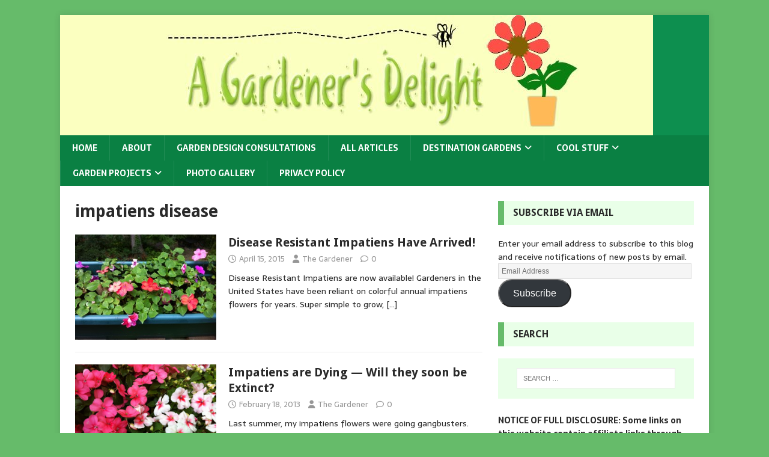

--- FILE ---
content_type: text/html; charset=UTF-8
request_url: http://agardenersdelight.com/tag/impatiens-disease/
body_size: 12246
content:
<!DOCTYPE html>
<html class="no-js" lang="en">
<head>
<meta charset="UTF-8">
<meta name="viewport" content="width=device-width, initial-scale=1.0">
<link rel="profile" href="http://gmpg.org/xfn/11" />
<title>impatiens disease &#8211; A Gardener&#8217;s Delight</title>
<meta name='robots' content='max-image-preview:large' />
<link rel='dns-prefetch' href='//stats.wp.com' />
<link rel='dns-prefetch' href='//fonts.googleapis.com' />
<link rel="alternate" type="application/rss+xml" title="A Gardener&#039;s Delight &raquo; Feed" href="http://agardenersdelight.com/feed/" />
<link rel="alternate" type="application/rss+xml" title="A Gardener&#039;s Delight &raquo; Comments Feed" href="http://agardenersdelight.com/comments/feed/" />
<link rel="alternate" type="application/rss+xml" title="A Gardener&#039;s Delight &raquo; impatiens disease Tag Feed" href="http://agardenersdelight.com/tag/impatiens-disease/feed/" />
<style id='wp-img-auto-sizes-contain-inline-css' type='text/css'>
img:is([sizes=auto i],[sizes^="auto," i]){contain-intrinsic-size:3000px 1500px}
/*# sourceURL=wp-img-auto-sizes-contain-inline-css */
</style>
<style id='wp-emoji-styles-inline-css' type='text/css'>

	img.wp-smiley, img.emoji {
		display: inline !important;
		border: none !important;
		box-shadow: none !important;
		height: 1em !important;
		width: 1em !important;
		margin: 0 0.07em !important;
		vertical-align: -0.1em !important;
		background: none !important;
		padding: 0 !important;
	}
/*# sourceURL=wp-emoji-styles-inline-css */
</style>
<style id='wp-block-library-inline-css' type='text/css'>
:root{--wp-block-synced-color:#7a00df;--wp-block-synced-color--rgb:122,0,223;--wp-bound-block-color:var(--wp-block-synced-color);--wp-editor-canvas-background:#ddd;--wp-admin-theme-color:#007cba;--wp-admin-theme-color--rgb:0,124,186;--wp-admin-theme-color-darker-10:#006ba1;--wp-admin-theme-color-darker-10--rgb:0,107,160.5;--wp-admin-theme-color-darker-20:#005a87;--wp-admin-theme-color-darker-20--rgb:0,90,135;--wp-admin-border-width-focus:2px}@media (min-resolution:192dpi){:root{--wp-admin-border-width-focus:1.5px}}.wp-element-button{cursor:pointer}:root .has-very-light-gray-background-color{background-color:#eee}:root .has-very-dark-gray-background-color{background-color:#313131}:root .has-very-light-gray-color{color:#eee}:root .has-very-dark-gray-color{color:#313131}:root .has-vivid-green-cyan-to-vivid-cyan-blue-gradient-background{background:linear-gradient(135deg,#00d084,#0693e3)}:root .has-purple-crush-gradient-background{background:linear-gradient(135deg,#34e2e4,#4721fb 50%,#ab1dfe)}:root .has-hazy-dawn-gradient-background{background:linear-gradient(135deg,#faaca8,#dad0ec)}:root .has-subdued-olive-gradient-background{background:linear-gradient(135deg,#fafae1,#67a671)}:root .has-atomic-cream-gradient-background{background:linear-gradient(135deg,#fdd79a,#004a59)}:root .has-nightshade-gradient-background{background:linear-gradient(135deg,#330968,#31cdcf)}:root .has-midnight-gradient-background{background:linear-gradient(135deg,#020381,#2874fc)}:root{--wp--preset--font-size--normal:16px;--wp--preset--font-size--huge:42px}.has-regular-font-size{font-size:1em}.has-larger-font-size{font-size:2.625em}.has-normal-font-size{font-size:var(--wp--preset--font-size--normal)}.has-huge-font-size{font-size:var(--wp--preset--font-size--huge)}.has-text-align-center{text-align:center}.has-text-align-left{text-align:left}.has-text-align-right{text-align:right}.has-fit-text{white-space:nowrap!important}#end-resizable-editor-section{display:none}.aligncenter{clear:both}.items-justified-left{justify-content:flex-start}.items-justified-center{justify-content:center}.items-justified-right{justify-content:flex-end}.items-justified-space-between{justify-content:space-between}.screen-reader-text{border:0;clip-path:inset(50%);height:1px;margin:-1px;overflow:hidden;padding:0;position:absolute;width:1px;word-wrap:normal!important}.screen-reader-text:focus{background-color:#ddd;clip-path:none;color:#444;display:block;font-size:1em;height:auto;left:5px;line-height:normal;padding:15px 23px 14px;text-decoration:none;top:5px;width:auto;z-index:100000}html :where(.has-border-color){border-style:solid}html :where([style*=border-top-color]){border-top-style:solid}html :where([style*=border-right-color]){border-right-style:solid}html :where([style*=border-bottom-color]){border-bottom-style:solid}html :where([style*=border-left-color]){border-left-style:solid}html :where([style*=border-width]){border-style:solid}html :where([style*=border-top-width]){border-top-style:solid}html :where([style*=border-right-width]){border-right-style:solid}html :where([style*=border-bottom-width]){border-bottom-style:solid}html :where([style*=border-left-width]){border-left-style:solid}html :where(img[class*=wp-image-]){height:auto;max-width:100%}:where(figure){margin:0 0 1em}html :where(.is-position-sticky){--wp-admin--admin-bar--position-offset:var(--wp-admin--admin-bar--height,0px)}@media screen and (max-width:600px){html :where(.is-position-sticky){--wp-admin--admin-bar--position-offset:0px}}

/*# sourceURL=wp-block-library-inline-css */
</style><style id='global-styles-inline-css' type='text/css'>
:root{--wp--preset--aspect-ratio--square: 1;--wp--preset--aspect-ratio--4-3: 4/3;--wp--preset--aspect-ratio--3-4: 3/4;--wp--preset--aspect-ratio--3-2: 3/2;--wp--preset--aspect-ratio--2-3: 2/3;--wp--preset--aspect-ratio--16-9: 16/9;--wp--preset--aspect-ratio--9-16: 9/16;--wp--preset--color--black: #000000;--wp--preset--color--cyan-bluish-gray: #abb8c3;--wp--preset--color--white: #ffffff;--wp--preset--color--pale-pink: #f78da7;--wp--preset--color--vivid-red: #cf2e2e;--wp--preset--color--luminous-vivid-orange: #ff6900;--wp--preset--color--luminous-vivid-amber: #fcb900;--wp--preset--color--light-green-cyan: #7bdcb5;--wp--preset--color--vivid-green-cyan: #00d084;--wp--preset--color--pale-cyan-blue: #8ed1fc;--wp--preset--color--vivid-cyan-blue: #0693e3;--wp--preset--color--vivid-purple: #9b51e0;--wp--preset--gradient--vivid-cyan-blue-to-vivid-purple: linear-gradient(135deg,rgb(6,147,227) 0%,rgb(155,81,224) 100%);--wp--preset--gradient--light-green-cyan-to-vivid-green-cyan: linear-gradient(135deg,rgb(122,220,180) 0%,rgb(0,208,130) 100%);--wp--preset--gradient--luminous-vivid-amber-to-luminous-vivid-orange: linear-gradient(135deg,rgb(252,185,0) 0%,rgb(255,105,0) 100%);--wp--preset--gradient--luminous-vivid-orange-to-vivid-red: linear-gradient(135deg,rgb(255,105,0) 0%,rgb(207,46,46) 100%);--wp--preset--gradient--very-light-gray-to-cyan-bluish-gray: linear-gradient(135deg,rgb(238,238,238) 0%,rgb(169,184,195) 100%);--wp--preset--gradient--cool-to-warm-spectrum: linear-gradient(135deg,rgb(74,234,220) 0%,rgb(151,120,209) 20%,rgb(207,42,186) 40%,rgb(238,44,130) 60%,rgb(251,105,98) 80%,rgb(254,248,76) 100%);--wp--preset--gradient--blush-light-purple: linear-gradient(135deg,rgb(255,206,236) 0%,rgb(152,150,240) 100%);--wp--preset--gradient--blush-bordeaux: linear-gradient(135deg,rgb(254,205,165) 0%,rgb(254,45,45) 50%,rgb(107,0,62) 100%);--wp--preset--gradient--luminous-dusk: linear-gradient(135deg,rgb(255,203,112) 0%,rgb(199,81,192) 50%,rgb(65,88,208) 100%);--wp--preset--gradient--pale-ocean: linear-gradient(135deg,rgb(255,245,203) 0%,rgb(182,227,212) 50%,rgb(51,167,181) 100%);--wp--preset--gradient--electric-grass: linear-gradient(135deg,rgb(202,248,128) 0%,rgb(113,206,126) 100%);--wp--preset--gradient--midnight: linear-gradient(135deg,rgb(2,3,129) 0%,rgb(40,116,252) 100%);--wp--preset--font-size--small: 13px;--wp--preset--font-size--medium: 20px;--wp--preset--font-size--large: 36px;--wp--preset--font-size--x-large: 42px;--wp--preset--spacing--20: 0.44rem;--wp--preset--spacing--30: 0.67rem;--wp--preset--spacing--40: 1rem;--wp--preset--spacing--50: 1.5rem;--wp--preset--spacing--60: 2.25rem;--wp--preset--spacing--70: 3.38rem;--wp--preset--spacing--80: 5.06rem;--wp--preset--shadow--natural: 6px 6px 9px rgba(0, 0, 0, 0.2);--wp--preset--shadow--deep: 12px 12px 50px rgba(0, 0, 0, 0.4);--wp--preset--shadow--sharp: 6px 6px 0px rgba(0, 0, 0, 0.2);--wp--preset--shadow--outlined: 6px 6px 0px -3px rgb(255, 255, 255), 6px 6px rgb(0, 0, 0);--wp--preset--shadow--crisp: 6px 6px 0px rgb(0, 0, 0);}:where(.is-layout-flex){gap: 0.5em;}:where(.is-layout-grid){gap: 0.5em;}body .is-layout-flex{display: flex;}.is-layout-flex{flex-wrap: wrap;align-items: center;}.is-layout-flex > :is(*, div){margin: 0;}body .is-layout-grid{display: grid;}.is-layout-grid > :is(*, div){margin: 0;}:where(.wp-block-columns.is-layout-flex){gap: 2em;}:where(.wp-block-columns.is-layout-grid){gap: 2em;}:where(.wp-block-post-template.is-layout-flex){gap: 1.25em;}:where(.wp-block-post-template.is-layout-grid){gap: 1.25em;}.has-black-color{color: var(--wp--preset--color--black) !important;}.has-cyan-bluish-gray-color{color: var(--wp--preset--color--cyan-bluish-gray) !important;}.has-white-color{color: var(--wp--preset--color--white) !important;}.has-pale-pink-color{color: var(--wp--preset--color--pale-pink) !important;}.has-vivid-red-color{color: var(--wp--preset--color--vivid-red) !important;}.has-luminous-vivid-orange-color{color: var(--wp--preset--color--luminous-vivid-orange) !important;}.has-luminous-vivid-amber-color{color: var(--wp--preset--color--luminous-vivid-amber) !important;}.has-light-green-cyan-color{color: var(--wp--preset--color--light-green-cyan) !important;}.has-vivid-green-cyan-color{color: var(--wp--preset--color--vivid-green-cyan) !important;}.has-pale-cyan-blue-color{color: var(--wp--preset--color--pale-cyan-blue) !important;}.has-vivid-cyan-blue-color{color: var(--wp--preset--color--vivid-cyan-blue) !important;}.has-vivid-purple-color{color: var(--wp--preset--color--vivid-purple) !important;}.has-black-background-color{background-color: var(--wp--preset--color--black) !important;}.has-cyan-bluish-gray-background-color{background-color: var(--wp--preset--color--cyan-bluish-gray) !important;}.has-white-background-color{background-color: var(--wp--preset--color--white) !important;}.has-pale-pink-background-color{background-color: var(--wp--preset--color--pale-pink) !important;}.has-vivid-red-background-color{background-color: var(--wp--preset--color--vivid-red) !important;}.has-luminous-vivid-orange-background-color{background-color: var(--wp--preset--color--luminous-vivid-orange) !important;}.has-luminous-vivid-amber-background-color{background-color: var(--wp--preset--color--luminous-vivid-amber) !important;}.has-light-green-cyan-background-color{background-color: var(--wp--preset--color--light-green-cyan) !important;}.has-vivid-green-cyan-background-color{background-color: var(--wp--preset--color--vivid-green-cyan) !important;}.has-pale-cyan-blue-background-color{background-color: var(--wp--preset--color--pale-cyan-blue) !important;}.has-vivid-cyan-blue-background-color{background-color: var(--wp--preset--color--vivid-cyan-blue) !important;}.has-vivid-purple-background-color{background-color: var(--wp--preset--color--vivid-purple) !important;}.has-black-border-color{border-color: var(--wp--preset--color--black) !important;}.has-cyan-bluish-gray-border-color{border-color: var(--wp--preset--color--cyan-bluish-gray) !important;}.has-white-border-color{border-color: var(--wp--preset--color--white) !important;}.has-pale-pink-border-color{border-color: var(--wp--preset--color--pale-pink) !important;}.has-vivid-red-border-color{border-color: var(--wp--preset--color--vivid-red) !important;}.has-luminous-vivid-orange-border-color{border-color: var(--wp--preset--color--luminous-vivid-orange) !important;}.has-luminous-vivid-amber-border-color{border-color: var(--wp--preset--color--luminous-vivid-amber) !important;}.has-light-green-cyan-border-color{border-color: var(--wp--preset--color--light-green-cyan) !important;}.has-vivid-green-cyan-border-color{border-color: var(--wp--preset--color--vivid-green-cyan) !important;}.has-pale-cyan-blue-border-color{border-color: var(--wp--preset--color--pale-cyan-blue) !important;}.has-vivid-cyan-blue-border-color{border-color: var(--wp--preset--color--vivid-cyan-blue) !important;}.has-vivid-purple-border-color{border-color: var(--wp--preset--color--vivid-purple) !important;}.has-vivid-cyan-blue-to-vivid-purple-gradient-background{background: var(--wp--preset--gradient--vivid-cyan-blue-to-vivid-purple) !important;}.has-light-green-cyan-to-vivid-green-cyan-gradient-background{background: var(--wp--preset--gradient--light-green-cyan-to-vivid-green-cyan) !important;}.has-luminous-vivid-amber-to-luminous-vivid-orange-gradient-background{background: var(--wp--preset--gradient--luminous-vivid-amber-to-luminous-vivid-orange) !important;}.has-luminous-vivid-orange-to-vivid-red-gradient-background{background: var(--wp--preset--gradient--luminous-vivid-orange-to-vivid-red) !important;}.has-very-light-gray-to-cyan-bluish-gray-gradient-background{background: var(--wp--preset--gradient--very-light-gray-to-cyan-bluish-gray) !important;}.has-cool-to-warm-spectrum-gradient-background{background: var(--wp--preset--gradient--cool-to-warm-spectrum) !important;}.has-blush-light-purple-gradient-background{background: var(--wp--preset--gradient--blush-light-purple) !important;}.has-blush-bordeaux-gradient-background{background: var(--wp--preset--gradient--blush-bordeaux) !important;}.has-luminous-dusk-gradient-background{background: var(--wp--preset--gradient--luminous-dusk) !important;}.has-pale-ocean-gradient-background{background: var(--wp--preset--gradient--pale-ocean) !important;}.has-electric-grass-gradient-background{background: var(--wp--preset--gradient--electric-grass) !important;}.has-midnight-gradient-background{background: var(--wp--preset--gradient--midnight) !important;}.has-small-font-size{font-size: var(--wp--preset--font-size--small) !important;}.has-medium-font-size{font-size: var(--wp--preset--font-size--medium) !important;}.has-large-font-size{font-size: var(--wp--preset--font-size--large) !important;}.has-x-large-font-size{font-size: var(--wp--preset--font-size--x-large) !important;}
/*# sourceURL=global-styles-inline-css */
</style>

<style id='classic-theme-styles-inline-css' type='text/css'>
/*! This file is auto-generated */
.wp-block-button__link{color:#fff;background-color:#32373c;border-radius:9999px;box-shadow:none;text-decoration:none;padding:calc(.667em + 2px) calc(1.333em + 2px);font-size:1.125em}.wp-block-file__button{background:#32373c;color:#fff;text-decoration:none}
/*# sourceURL=/wp-includes/css/classic-themes.min.css */
</style>
<link rel='stylesheet' id='mh-magazine-lite-css' href='http://agardenersdelight.com/wordpress1/wp-content/themes/mh-magazine-lite/style.css?ver=2.10.0' type='text/css' media='all' />
<link rel='stylesheet' id='mh-biosphere-css' href='http://agardenersdelight.com/wordpress1/wp-content/themes/mh-biosphere/style.css?ver=1.1.3' type='text/css' media='all' />
<link rel='stylesheet' id='mh-font-awesome-css' href='http://agardenersdelight.com/wordpress1/wp-content/themes/mh-magazine-lite/includes/font-awesome.min.css' type='text/css' media='all' />
<link rel='stylesheet' id='jetpack-subscriptions-css' href='http://agardenersdelight.com/wordpress1/wp-content/plugins/jetpack/_inc/build/subscriptions/subscriptions.min.css?ver=15.0.2' type='text/css' media='all' />
<link rel='stylesheet' id='mh-biosphere-fonts-css' href='https://fonts.googleapis.com/css?family=Sarala:400,700%7cDroid+Sans:400,700' type='text/css' media='all' />
<script type="text/javascript" src="http://agardenersdelight.com/wordpress1/wp-includes/js/jquery/jquery.min.js?ver=3.7.1" id="jquery-core-js"></script>
<script type="text/javascript" src="http://agardenersdelight.com/wordpress1/wp-includes/js/jquery/jquery-migrate.min.js?ver=3.4.1" id="jquery-migrate-js"></script>
<script type="text/javascript" id="mh-scripts-js-extra">
/* <![CDATA[ */
var mh_magazine = {"text":{"toggle_menu":"Toggle Menu"}};
//# sourceURL=mh-scripts-js-extra
/* ]]> */
</script>
<script type="text/javascript" src="http://agardenersdelight.com/wordpress1/wp-content/themes/mh-magazine-lite/js/scripts.js?ver=2.10.0" id="mh-scripts-js"></script>
<link rel="https://api.w.org/" href="http://agardenersdelight.com/wp-json/" /><link rel="alternate" title="JSON" type="application/json" href="http://agardenersdelight.com/wp-json/wp/v2/tags/150" /><link rel="EditURI" type="application/rsd+xml" title="RSD" href="http://agardenersdelight.com/wordpress1/xmlrpc.php?rsd" />

<script type="text/javascript">
(function(url){
	if(/(?:Chrome\/26\.0\.1410\.63 Safari\/537\.31|WordfenceTestMonBot)/.test(navigator.userAgent)){ return; }
	var addEvent = function(evt, handler) {
		if (window.addEventListener) {
			document.addEventListener(evt, handler, false);
		} else if (window.attachEvent) {
			document.attachEvent('on' + evt, handler);
		}
	};
	var removeEvent = function(evt, handler) {
		if (window.removeEventListener) {
			document.removeEventListener(evt, handler, false);
		} else if (window.detachEvent) {
			document.detachEvent('on' + evt, handler);
		}
	};
	var evts = 'contextmenu dblclick drag dragend dragenter dragleave dragover dragstart drop keydown keypress keyup mousedown mousemove mouseout mouseover mouseup mousewheel scroll'.split(' ');
	var logHuman = function() {
		if (window.wfLogHumanRan) { return; }
		window.wfLogHumanRan = true;
		var wfscr = document.createElement('script');
		wfscr.type = 'text/javascript';
		wfscr.async = true;
		wfscr.src = url + '&r=' + Math.random();
		(document.getElementsByTagName('head')[0]||document.getElementsByTagName('body')[0]).appendChild(wfscr);
		for (var i = 0; i < evts.length; i++) {
			removeEvent(evts[i], logHuman);
		}
	};
	for (var i = 0; i < evts.length; i++) {
		addEvent(evts[i], logHuman);
	}
})('//agardenersdelight.com/?wordfence_lh=1&hid=1711A35312F8BEE3FC644C2A5AFDAD7A');
</script>	<style>img#wpstats{display:none}</style>
		<!--[if lt IE 9]>
<script src="http://agardenersdelight.com/wordpress1/wp-content/themes/mh-magazine-lite/js/css3-mediaqueries.js"></script>
<![endif]-->
</head>
<body id="mh-mobile" class="archive tag tag-impatiens-disease tag-150 wp-theme-mh-magazine-lite wp-child-theme-mh-biosphere mh-right-sb" itemscope="itemscope" itemtype="https://schema.org/WebPage">
<div class="mh-container mh-container-outer">
<div class="mh-header-mobile-nav mh-clearfix"></div>
<header class="mh-header" itemscope="itemscope" itemtype="https://schema.org/WPHeader">
	<div class="mh-container mh-container-inner mh-row mh-clearfix">
		<div class="mh-custom-header mh-clearfix">
<a class="mh-header-image-link" href="http://agardenersdelight.com/" title="A Gardener&#039;s Delight" rel="home">
<img class="mh-header-image" src="http://agardenersdelight.com/wordpress1/wp-content/uploads/2013/03/cropped-AGDFinalHeaderWebsite.jpg" height="200" width="987" alt="A Gardener&#039;s Delight" />
</a>
</div>
	</div>
	<div class="mh-main-nav-wrap">
		<nav class="mh-navigation mh-main-nav mh-container mh-container-inner mh-clearfix" itemscope="itemscope" itemtype="https://schema.org/SiteNavigationElement">
			<div class="menu-other-menu-container"><ul id="menu-other-menu" class="menu"><li id="menu-item-2916" class="menu-item menu-item-type-custom menu-item-object-custom menu-item-home menu-item-2916"><a href="http://agardenersdelight.com/">Home</a></li>
<li id="menu-item-2917" class="menu-item menu-item-type-post_type menu-item-object-page menu-item-2917"><a href="http://agardenersdelight.com/about-the-gardener/">About</a></li>
<li id="menu-item-2920" class="menu-item menu-item-type-post_type menu-item-object-page menu-item-2920"><a href="http://agardenersdelight.com/garden-design-consultations/">Garden Design Consultations</a></li>
<li id="menu-item-4200" class="menu-item menu-item-type-post_type menu-item-object-page menu-item-4200"><a href="http://agardenersdelight.com/all-articles/">All Articles</a></li>
<li id="menu-item-2919" class="menu-item menu-item-type-post_type menu-item-object-page menu-item-has-children menu-item-2919"><a href="http://agardenersdelight.com/destination-gardens/">Destination Gardens</a>
<ul class="sub-menu">
	<li id="menu-item-3595" class="menu-item menu-item-type-post_type menu-item-object-page menu-item-3595"><a href="http://agardenersdelight.com/destination-gardens/phoenix/">A Desert Botanical Garden in Phoenix, Arizona</a></li>
	<li id="menu-item-3630" class="menu-item menu-item-type-post_type menu-item-object-page menu-item-3630"><a href="http://agardenersdelight.com/destination-gardens/linderhof/">Eccentric King Ludwig’s Linderhof — A Luxurious German Palace and Garden</a></li>
	<li id="menu-item-3619" class="menu-item menu-item-type-post_type menu-item-object-page menu-item-3619"><a href="http://agardenersdelight.com/destination-gardens/united-states-botanic-garden/">The United States Botanic Garden in Washington, DC — A National Treasure</a></li>
	<li id="menu-item-3618" class="menu-item menu-item-type-post_type menu-item-object-page menu-item-3618"><a href="http://agardenersdelight.com/destination-gardens/japanese-moss-garden/">Visit a Japanese Moss Garden!</a></li>
	<li id="menu-item-3626" class="menu-item menu-item-type-post_type menu-item-object-page menu-item-3626"><a href="http://agardenersdelight.com/destination-gardens/appalachian-trail/">Hike the Appalachian Trail from Georgia to Maine!</a></li>
	<li id="menu-item-3629" class="menu-item menu-item-type-post_type menu-item-object-page menu-item-3629"><a href="http://agardenersdelight.com/destination-gardens/jardim-botanico/">Exotic Plants Abound at Jardim Botanico in Rio de Janeiro</a></li>
	<li id="menu-item-3617" class="menu-item menu-item-type-post_type menu-item-object-page menu-item-3617"><a href="http://agardenersdelight.com/destination-gardens/gardens-of-biltmore/">Visit the Gardens of Biltmore &#8212; America&#8217;s Greatest Castle</a></li>
	<li id="menu-item-3616" class="menu-item menu-item-type-post_type menu-item-object-page menu-item-3616"><a href="http://agardenersdelight.com/destination-gardens/monticello-2/">Visit Thomas Jefferson&#8217;s Monticello</a></li>
	<li id="menu-item-3628" class="menu-item menu-item-type-post_type menu-item-object-page menu-item-3628"><a href="http://agardenersdelight.com/destination-gardens/winterthur/">Explore the Fairy Gardens at Winterthur – You Might See a Troll!</a></li>
	<li id="menu-item-3620" class="menu-item menu-item-type-post_type menu-item-object-page menu-item-3620"><a href="http://agardenersdelight.com/destination-gardens/versailles/">The Palace of Versailles — A European Destination Garden!</a></li>
	<li id="menu-item-3621" class="menu-item menu-item-type-post_type menu-item-object-page menu-item-3621"><a href="http://agardenersdelight.com/destination-gardens/walt-disney-world/">The Gardens of Mickey Mouse &#8211; Florida&#8217;s Walt Disney World &#038; Epcot Theme Park</a></li>
	<li id="menu-item-3624" class="menu-item menu-item-type-post_type menu-item-object-page menu-item-3624"><a href="http://agardenersdelight.com/destination-gardens/sydney-royal-botanic-gardens/">Plentiful Colors Span the Sydney Royal Botanic Gardens in Australia</a></li>
	<li id="menu-item-3622" class="menu-item menu-item-type-post_type menu-item-object-page menu-item-3622"><a href="http://agardenersdelight.com/destination-gardens/napa/">The California Wine Country — Napa Valley’s Grape Gardens</a></li>
	<li id="menu-item-3625" class="menu-item menu-item-type-post_type menu-item-object-page menu-item-3625"><a href="http://agardenersdelight.com/destination-gardens/kirstenbosch/">Kirstenbosch National Botanical Garden Relaxes in Cape Town, South Africa</a></li>
	<li id="menu-item-3623" class="menu-item menu-item-type-post_type menu-item-object-page menu-item-3623"><a href="http://agardenersdelight.com/destination-gardens/chanticleer/">Spring Flowers Bloom at Chanticleer</a></li>
	<li id="menu-item-3627" class="menu-item menu-item-type-post_type menu-item-object-page menu-item-3627"><a href="http://agardenersdelight.com/destination-gardens/fall-foliage/">Fall Foliage — Nature’s Most Colorful Displays</a></li>
</ul>
</li>
<li id="menu-item-2918" class="menu-item menu-item-type-post_type menu-item-object-page menu-item-has-children menu-item-2918"><a href="http://agardenersdelight.com/cool-stuff/">Cool Stuff</a>
<ul class="sub-menu">
	<li id="menu-item-4318" class="menu-item menu-item-type-post_type menu-item-object-page menu-item-4318"><a href="http://agardenersdelight.com/gardening-apparel/">Gardening Apparel</a></li>
	<li id="menu-item-2931" class="menu-item menu-item-type-post_type menu-item-object-page menu-item-2931"><a href="http://agardenersdelight.com/gardening-books/">Gardening Books for Your Reference and Reading Pleasure</a></li>
	<li id="menu-item-2929" class="menu-item menu-item-type-post_type menu-item-object-page menu-item-2929"><a href="http://agardenersdelight.com/garden-decor/">Garden Decor</a></li>
	<li id="menu-item-2928" class="menu-item menu-item-type-post_type menu-item-object-page menu-item-2928"><a href="http://agardenersdelight.com/gardening-gadgets/">Gardening Gadgets</a></li>
	<li id="menu-item-2932" class="menu-item menu-item-type-post_type menu-item-object-page menu-item-2932"><a href="http://agardenersdelight.com/cool-stuff/jewelry-and-accessories/">Garden-themed Jewelry and Accessories</a></li>
	<li id="menu-item-2930" class="menu-item menu-item-type-post_type menu-item-object-page menu-item-2930"><a href="http://agardenersdelight.com/gardening-tools/">Gardening Tools</a></li>
</ul>
</li>
<li id="menu-item-2933" class="menu-item menu-item-type-post_type menu-item-object-page menu-item-has-children menu-item-2933"><a href="http://agardenersdelight.com/garden-projects/">Garden Projects</a>
<ul class="sub-menu">
	<li id="menu-item-2934" class="menu-item menu-item-type-post_type menu-item-object-page menu-item-2934"><a href="http://agardenersdelight.com/garden-projects/pond-project/">How to Build a Pond – The Ponds Project</a></li>
	<li id="menu-item-2935" class="menu-item menu-item-type-post_type menu-item-object-page menu-item-2935"><a href="http://agardenersdelight.com/stone-terrace-project/">Stone Terrace Project</a></li>
	<li id="menu-item-3293" class="menu-item menu-item-type-post_type menu-item-object-page menu-item-3293"><a href="http://agardenersdelight.com/garden-projects/slate-walkway-project/">Slate Walkway Project</a></li>
</ul>
</li>
<li id="menu-item-2921" class="menu-item menu-item-type-post_type menu-item-object-page menu-item-2921"><a href="http://agardenersdelight.com/garden-photos/">Photo Gallery</a></li>
<li id="menu-item-4443" class="menu-item menu-item-type-post_type menu-item-object-page menu-item-privacy-policy menu-item-4443"><a rel="privacy-policy" href="http://agardenersdelight.com/privacy-policy/">Privacy Policy</a></li>
</ul></div>		</nav>
	</div>
</header><div class="mh-wrapper mh-clearfix">
	<div id="main-content" class="mh-loop mh-content" role="main">			<header class="page-header"><h1 class="page-title">impatiens disease</h1>			</header><article class="mh-loop-item mh-clearfix post-3475 post type-post status-publish format-image has-post-thumbnail hentry category-flower-gardening category-garden-hints category-garden-products category-general-garden category-organic-gardening category-sustainable-gardening tag-disease-resistant-impatiens tag-downy-mildew-resistant-impatiens tag-impatiens-disease tag-impatiens-wilt tag-new-disease-resistant-impatiens tag-new-impatiens-disease-resistant tag-what-can-replace-impatiens post_format-post-format-image">
	<figure class="mh-loop-thumb">
		<a href="http://agardenersdelight.com/disease-resistant-impatiens/"><img width="300" height="224" src="http://agardenersdelight.com/wordpress1/wp-content/uploads/2015/04/ImpatiensFlowerBoxAI.jpg" class="attachment-mh-magazine-lite-medium size-mh-magazine-lite-medium wp-post-image" alt="" decoding="async" fetchpriority="high" />		</a>
	</figure>
	<div class="mh-loop-content mh-clearfix">
		<header class="mh-loop-header">
			<h3 class="entry-title mh-loop-title">
				<a href="http://agardenersdelight.com/disease-resistant-impatiens/" rel="bookmark">
					Disease Resistant Impatiens Have Arrived!				</a>
			</h3>
			<div class="mh-meta mh-loop-meta">
				<span class="mh-meta-date updated"><i class="far fa-clock"></i>April 15, 2015</span>
<span class="mh-meta-author author vcard"><i class="fa fa-user"></i><a class="fn" href="http://agardenersdelight.com/author/fuji1998/">The Gardener</a></span>
<span class="mh-meta-comments"><i class="far fa-comment"></i><a class="mh-comment-count-link" href="http://agardenersdelight.com/disease-resistant-impatiens/#mh-comments">0</a></span>
			</div>
		</header>
		<div class="mh-loop-excerpt">
			<div class="mh-excerpt"><p>Disease Resistant Impatiens are now available! Gardeners in the United States have been reliant on colorful annual impatiens flowers for years. Super simple to grow, <a class="mh-excerpt-more" href="http://agardenersdelight.com/disease-resistant-impatiens/" title="Disease Resistant Impatiens Have Arrived!">[&#8230;]</a></p>
</div>		</div>
	</div>
</article><article class="mh-loop-item mh-clearfix post-2238 post type-post status-publish format-image has-post-thumbnail hentry category-flower-gardening category-general-garden tag-impatiens tag-impatiens-disease tag-impatiens-substitute tag-what-can-replace-impatiens post_format-post-format-image">
	<figure class="mh-loop-thumb">
		<a href="http://agardenersdelight.com/impatiens-are-dying/"><img width="326" height="243" src="http://agardenersdelight.com/wordpress1/wp-content/uploads/2012/09/PinkWhiteImpatiens.jpg" class="attachment-mh-magazine-lite-medium size-mh-magazine-lite-medium wp-post-image" alt="" decoding="async" srcset="http://agardenersdelight.com/wordpress1/wp-content/uploads/2012/09/PinkWhiteImpatiens.jpg 2592w, http://agardenersdelight.com/wordpress1/wp-content/uploads/2012/09/PinkWhiteImpatiens-300x224.jpg 300w, http://agardenersdelight.com/wordpress1/wp-content/uploads/2012/09/PinkWhiteImpatiens-1024x764.jpg 1024w" sizes="(max-width: 326px) 100vw, 326px" />		</a>
	</figure>
	<div class="mh-loop-content mh-clearfix">
		<header class="mh-loop-header">
			<h3 class="entry-title mh-loop-title">
				<a href="http://agardenersdelight.com/impatiens-are-dying/" rel="bookmark">
					Impatiens are Dying &#8212; Will they soon be Extinct?				</a>
			</h3>
			<div class="mh-meta mh-loop-meta">
				<span class="mh-meta-date updated"><i class="far fa-clock"></i>February 18, 2013</span>
<span class="mh-meta-author author vcard"><i class="fa fa-user"></i><a class="fn" href="http://agardenersdelight.com/author/fuji1998/">The Gardener</a></span>
<span class="mh-meta-comments"><i class="far fa-comment"></i><a class="mh-comment-count-link" href="http://agardenersdelight.com/impatiens-are-dying/#mh-comments">0</a></span>
			</div>
		</header>
		<div class="mh-loop-excerpt">
			<div class="mh-excerpt"><p>Last summer, my impatiens flowers were going gangbusters. The plants usually hit their peaks around July and August, filling my shady garden areas with their <a class="mh-excerpt-more" href="http://agardenersdelight.com/impatiens-are-dying/" title="Impatiens are Dying &#8212; Will they soon be Extinct?">[&#8230;]</a></p>
</div>		</div>
	</div>
</article>	</div>
	<aside class="mh-widget-col-1 mh-sidebar" itemscope="itemscope" itemtype="https://schema.org/WPSideBar"><div id="blog_subscription-5" class="mh-widget widget_blog_subscription jetpack_subscription_widget"><h4 class="mh-widget-title"><span class="mh-widget-title-inner">Subscribe via Email</span></h4>
			<div class="wp-block-jetpack-subscriptions__container">
			<form action="#" method="post" accept-charset="utf-8" id="subscribe-blog-blog_subscription-5"
				data-blog="36094178"
				data-post_access_level="everybody" >
									<div id="subscribe-text"><p>Enter your email address to subscribe to this blog and receive notifications of new posts by email.</p>
</div>
										<p id="subscribe-email">
						<label id="jetpack-subscribe-label"
							class="screen-reader-text"
							for="subscribe-field-blog_subscription-5">
							Email Address						</label>
						<input type="email" name="email" required="required"
																					value=""
							id="subscribe-field-blog_subscription-5"
							placeholder="Email Address"
						/>
					</p>

					<p id="subscribe-submit"
											>
						<input type="hidden" name="action" value="subscribe"/>
						<input type="hidden" name="source" value="http://agardenersdelight.com/tag/impatiens-disease/"/>
						<input type="hidden" name="sub-type" value="widget"/>
						<input type="hidden" name="redirect_fragment" value="subscribe-blog-blog_subscription-5"/>
						<input type="hidden" id="_wpnonce" name="_wpnonce" value="ecf690490c" /><input type="hidden" name="_wp_http_referer" value="/tag/impatiens-disease/" />						<button type="submit"
															class="wp-block-button__link"
																					name="jetpack_subscriptions_widget"
						>
							Subscribe						</button>
					</p>
							</form>
						</div>
			
</div><div id="search-3" class="mh-widget widget_search"><h4 class="mh-widget-title"><span class="mh-widget-title-inner">Search</span></h4><form role="search" method="get" class="search-form" action="http://agardenersdelight.com/">
				<label>
					<span class="screen-reader-text">Search for:</span>
					<input type="search" class="search-field" placeholder="Search &hellip;" value="" name="s" />
				</label>
				<input type="submit" class="search-submit" value="Search" />
			</form></div><div id="text-18" class="mh-widget widget_text">			<div class="textwidget"><p><strong>NOTICE OF FULL DISCLOSURE: Some links on this website contain affiliate links through Amazon.com, Pepperjam Marketing, Target Marketing, Rakuten LinkShare, and other associated affiliate sites. I MAY receive a small commission but only if you make a qualifying purchase after clicking on my link.</strong> These small commissions help pay for hosting and upkeep on A Gardener's Delight and its sister website(s).</p>
</div>
		</div><div id="text-17" class="mh-widget widget_text">			<div class="textwidget"><p><strong>Featured Book: Attracting Birds, Butterflies and other Backyard Wildlife</strong></p>
<p><iframe style="width:100%; height: 240px;" src="//ws-na.amazon-adsystem.com/widgets/q?ServiceVersion=20070822&amp;OneJS=1&amp;Operation=GetAdHtml&amp;MarketPlace=US&amp;source=ss&amp;ref=as_ss_li_til&amp;ad_type=product_link&amp;tracking_id=agarsdel0b-20&amp;language=en_US&amp;marketplace=amazon&amp;region=US&amp;placement=1580118186&amp;asins=1580118186&amp;linkId=307d32c4fae8914b51ed56b92a54c497&amp;show_border=true&amp;link_opens_in_new_window=true" frameborder="0" marginwidth="0" marginheight="0" scrolling="no"></iframe></p>
<p><a href="http://click.linksynergy.com/fs-bin/click?id=KVD/BcheP*0&amp;offerid=389206.10000332&amp;type=4&amp;subid=0"><img decoding="async" src="http://www.gardeners.com/on/demandware.static/Sites-Gardeners-Site/Sites-Gardeners-Library/default/Linkshare/mml/mml_promo_125x125.jpg" alt="Gardener's Supply Company" border="0" /></a><img loading="lazy" decoding="async" src="http://ad.linksynergy.com/fs-bin/show?id=KVD/BcheP*0&amp;bids=389206.10000332&amp;type=4&amp;subid=0" width="1" height="1" border="0" /></p>
<p><a href="https://click.linksynergy.com/fs-bin/click?id=KVD/BcheP*0&amp;offerid=486033.10001040&amp;subid=0&amp;type=4"><img decoding="async" src="https://ad.linksynergy.com/fs-bin/show?id=KVD/BcheP*0&amp;bids=486033.10001040&amp;subid=0&amp;type=4&amp;gridnum=13" alt="Plow &amp; Hearth" border="0" /></a></p>
<p><a href="http://goto.target.com/c/117069/79425/2092"><br />
<img loading="lazy" decoding="async" src="http://adn.impactradius.com/display-ad/2092-79425" alt="" width="300" height="250" border="0" /></a></p>
</div>
		</div></aside></div>
<footer class="mh-footer" itemscope="itemscope" itemtype="https://schema.org/WPFooter">
<div class="mh-container mh-container-inner mh-footer-widgets mh-row mh-clearfix">
<div class="mh-col-1-2 mh-widget-col-2 mh-footer-2-cols  mh-footer-area mh-footer-1">
<div id="mh_custom_posts-2" class="mh-footer-widget mh_custom_posts"><h6 class="mh-widget-title mh-footer-widget-title"><span class="mh-widget-title-inner mh-footer-widget-title-inner">Reader Favorites</span></h6>			<ul class="mh-custom-posts-widget mh-clearfix">					<li class="post-4296 mh-custom-posts-item mh-custom-posts-small mh-clearfix">
						<figure class="mh-custom-posts-thumb">
							<a href="http://agardenersdelight.com/should-i-plant-natives-or-non-natives/" title="Should I plant natives or non-natives ?"><img width="80" height="60" src="http://agardenersdelight.com/wordpress1/wp-content/uploads/2018/06/ShirobanaSpirea33-80x60.jpg" class="attachment-mh-magazine-lite-small size-mh-magazine-lite-small wp-post-image" alt="" decoding="async" loading="lazy" srcset="http://agardenersdelight.com/wordpress1/wp-content/uploads/2018/06/ShirobanaSpirea33-80x60.jpg 80w, http://agardenersdelight.com/wordpress1/wp-content/uploads/2018/06/ShirobanaSpirea33-678x509.jpg 678w, http://agardenersdelight.com/wordpress1/wp-content/uploads/2018/06/ShirobanaSpirea33-326x245.jpg 326w" sizes="auto, (max-width: 80px) 100vw, 80px" />							</a>
						</figure>
						<div class="mh-custom-posts-header">
							<p class="mh-custom-posts-small-title">
								<a href="http://agardenersdelight.com/should-i-plant-natives-or-non-natives/" title="Should I plant natives or non-natives ?">
									Should I plant natives or non-natives ?								</a>
							</p>
							<div class="mh-meta mh-custom-posts-meta">
								<span class="mh-meta-date updated"><i class="far fa-clock"></i>June 14, 2018</span>
<span class="mh-meta-comments"><i class="far fa-comment"></i><a class="mh-comment-count-link" href="http://agardenersdelight.com/should-i-plant-natives-or-non-natives/#mh-comments">0</a></span>
							</div>
						</div>
					</li>					<li class="post-4364 mh-custom-posts-item mh-custom-posts-small mh-clearfix">
						<figure class="mh-custom-posts-thumb">
							<a href="http://agardenersdelight.com/where-has-the-gardener-been-hiding/" title="Where Has The Gardener Been Hiding?"><img width="80" height="60" src="http://agardenersdelight.com/wordpress1/wp-content/uploads/2018/02/BleedingHearts38AI-80x60.jpg" class="attachment-mh-magazine-lite-small size-mh-magazine-lite-small wp-post-image" alt="" decoding="async" loading="lazy" srcset="http://agardenersdelight.com/wordpress1/wp-content/uploads/2018/02/BleedingHearts38AI-80x60.jpg 80w, http://agardenersdelight.com/wordpress1/wp-content/uploads/2018/02/BleedingHearts38AI-500x375.jpg 500w, http://agardenersdelight.com/wordpress1/wp-content/uploads/2018/02/BleedingHearts38AI-2000x1500.jpg 2000w, http://agardenersdelight.com/wordpress1/wp-content/uploads/2018/02/BleedingHearts38AI-678x509.jpg 678w, http://agardenersdelight.com/wordpress1/wp-content/uploads/2018/02/BleedingHearts38AI-326x245.jpg 326w" sizes="auto, (max-width: 80px) 100vw, 80px" />							</a>
						</figure>
						<div class="mh-custom-posts-header">
							<p class="mh-custom-posts-small-title">
								<a href="http://agardenersdelight.com/where-has-the-gardener-been-hiding/" title="Where Has The Gardener Been Hiding?">
									Where Has The Gardener Been Hiding?								</a>
							</p>
							<div class="mh-meta mh-custom-posts-meta">
								<span class="mh-meta-date updated"><i class="far fa-clock"></i>February 20, 2018</span>
<span class="mh-meta-comments"><i class="far fa-comment"></i><a class="mh-comment-count-link" href="http://agardenersdelight.com/where-has-the-gardener-been-hiding/#mh-comments">0</a></span>
							</div>
						</div>
					</li>					<li class="post-4202 mh-custom-posts-item mh-custom-posts-small mh-clearfix">
						<figure class="mh-custom-posts-thumb">
							<a href="http://agardenersdelight.com/garden-center-vs-big-box-store-landscaping/" title="Garden Center vs Big Box Store Landscaping"><img width="80" height="60" src="http://agardenersdelight.com/wordpress1/wp-content/uploads/2017/06/BigBoxStoreFlowersAI-80x60.jpg" class="attachment-mh-magazine-lite-small size-mh-magazine-lite-small wp-post-image" alt="" decoding="async" loading="lazy" srcset="http://agardenersdelight.com/wordpress1/wp-content/uploads/2017/06/BigBoxStoreFlowersAI-80x60.jpg 80w, http://agardenersdelight.com/wordpress1/wp-content/uploads/2017/06/BigBoxStoreFlowersAI-500x375.jpg 500w, http://agardenersdelight.com/wordpress1/wp-content/uploads/2017/06/BigBoxStoreFlowersAI-2000x1500.jpg 2000w, http://agardenersdelight.com/wordpress1/wp-content/uploads/2017/06/BigBoxStoreFlowersAI-678x509.jpg 678w, http://agardenersdelight.com/wordpress1/wp-content/uploads/2017/06/BigBoxStoreFlowersAI-326x245.jpg 326w" sizes="auto, (max-width: 80px) 100vw, 80px" />							</a>
						</figure>
						<div class="mh-custom-posts-header">
							<p class="mh-custom-posts-small-title">
								<a href="http://agardenersdelight.com/garden-center-vs-big-box-store-landscaping/" title="Garden Center vs Big Box Store Landscaping">
									Garden Center vs Big Box Store Landscaping								</a>
							</p>
							<div class="mh-meta mh-custom-posts-meta">
								<span class="mh-meta-date updated"><i class="far fa-clock"></i>June 20, 2017</span>
<span class="mh-meta-comments"><i class="far fa-comment"></i><a class="mh-comment-count-link" href="http://agardenersdelight.com/garden-center-vs-big-box-store-landscaping/#mh-comments">0</a></span>
							</div>
						</div>
					</li>					<li class="post-4118 mh-custom-posts-item mh-custom-posts-small mh-clearfix">
						<figure class="mh-custom-posts-thumb">
							<a href="http://agardenersdelight.com/spring-2017-color-in-my-garden/" title="Spring 2017 Color in My Garden"><img width="80" height="60" src="http://agardenersdelight.com/wordpress1/wp-content/uploads/2017/05/GibraltarFlowerAI-80x60.jpg" class="attachment-mh-magazine-lite-small size-mh-magazine-lite-small wp-post-image" alt="" decoding="async" loading="lazy" srcset="http://agardenersdelight.com/wordpress1/wp-content/uploads/2017/05/GibraltarFlowerAI-80x60.jpg 80w, http://agardenersdelight.com/wordpress1/wp-content/uploads/2017/05/GibraltarFlowerAI-500x375.jpg 500w, http://agardenersdelight.com/wordpress1/wp-content/uploads/2017/05/GibraltarFlowerAI-2000x1500.jpg 2000w, http://agardenersdelight.com/wordpress1/wp-content/uploads/2017/05/GibraltarFlowerAI-678x509.jpg 678w, http://agardenersdelight.com/wordpress1/wp-content/uploads/2017/05/GibraltarFlowerAI-326x245.jpg 326w" sizes="auto, (max-width: 80px) 100vw, 80px" />							</a>
						</figure>
						<div class="mh-custom-posts-header">
							<p class="mh-custom-posts-small-title">
								<a href="http://agardenersdelight.com/spring-2017-color-in-my-garden/" title="Spring 2017 Color in My Garden">
									Spring 2017 Color in My Garden								</a>
							</p>
							<div class="mh-meta mh-custom-posts-meta">
								<span class="mh-meta-date updated"><i class="far fa-clock"></i>May 2, 2017</span>
<span class="mh-meta-comments"><i class="far fa-comment"></i><a class="mh-comment-count-link" href="http://agardenersdelight.com/spring-2017-color-in-my-garden/#mh-comments">0</a></span>
							</div>
						</div>
					</li>					<li class="post-1979 mh-custom-posts-item mh-custom-posts-small mh-clearfix">
						<figure class="mh-custom-posts-thumb">
							<a href="http://agardenersdelight.com/low-maintenance-gardens/" title="Low Maintenance Gardens"><img width="80" height="60" src="http://agardenersdelight.com/wordpress1/wp-content/uploads/2017/03/ChimineaByThePondsAI-80x60.jpg" class="attachment-mh-magazine-lite-small size-mh-magazine-lite-small wp-post-image" alt="" decoding="async" loading="lazy" srcset="http://agardenersdelight.com/wordpress1/wp-content/uploads/2017/03/ChimineaByThePondsAI-80x60.jpg 80w, http://agardenersdelight.com/wordpress1/wp-content/uploads/2017/03/ChimineaByThePondsAI-500x373.jpg 500w, http://agardenersdelight.com/wordpress1/wp-content/uploads/2017/03/ChimineaByThePondsAI-2000x1494.jpg 2000w, http://agardenersdelight.com/wordpress1/wp-content/uploads/2017/03/ChimineaByThePondsAI-678x509.jpg 678w, http://agardenersdelight.com/wordpress1/wp-content/uploads/2017/03/ChimineaByThePondsAI-326x245.jpg 326w" sizes="auto, (max-width: 80px) 100vw, 80px" />							</a>
						</figure>
						<div class="mh-custom-posts-header">
							<p class="mh-custom-posts-small-title">
								<a href="http://agardenersdelight.com/low-maintenance-gardens/" title="Low Maintenance Gardens">
									Low Maintenance Gardens								</a>
							</p>
							<div class="mh-meta mh-custom-posts-meta">
								<span class="mh-meta-date updated"><i class="far fa-clock"></i>March 20, 2017</span>
<span class="mh-meta-comments"><i class="far fa-comment"></i><a class="mh-comment-count-link" href="http://agardenersdelight.com/low-maintenance-gardens/#mh-comments">0</a></span>
							</div>
						</div>
					</li>        	</ul></div></div>
<div class="mh-col-1-2 mh-widget-col-2 mh-footer-2-cols  mh-footer-area mh-footer-3">
<div id="categories-2" class="mh-footer-widget widget_categories"><h6 class="mh-widget-title mh-footer-widget-title"><span class="mh-widget-title-inner mh-footer-widget-title-inner">Posts by Topic</span></h6><form action="http://agardenersdelight.com" method="get"><label class="screen-reader-text" for="cat">Posts by Topic</label><select  name='cat' id='cat' class='postform'>
	<option value='-1'>Select Category</option>
	<option class="level-0" value="353">Books</option>
	<option class="level-0" value="9">Destination Gardens</option>
	<option class="level-0" value="354">Featured Post</option>
	<option class="level-0" value="12">Flower Gardening</option>
	<option class="level-0" value="16">Garden Equipment</option>
	<option class="level-0" value="1">Garden Hints</option>
	<option class="level-0" value="4">Garden Products</option>
	<option class="level-0" value="15">Garden Tools</option>
	<option class="level-0" value="5">General Gardening</option>
	<option class="level-0" value="7">Herb Gardening</option>
	<option class="level-0" value="8">Organic Gardening</option>
	<option class="level-0" value="18">Rain Gardens</option>
	<option class="level-0" value="17">Sustainable Gardening</option>
	<option class="level-0" value="13">Vegetable Gardening</option>
	<option class="level-0" value="6">Water Gardening</option>
</select>
</form><script type="text/javascript">
/* <![CDATA[ */

( ( dropdownId ) => {
	const dropdown = document.getElementById( dropdownId );
	function onSelectChange() {
		setTimeout( () => {
			if ( 'escape' === dropdown.dataset.lastkey ) {
				return;
			}
			if ( dropdown.value && parseInt( dropdown.value ) > 0 && dropdown instanceof HTMLSelectElement ) {
				dropdown.parentElement.submit();
			}
		}, 250 );
	}
	function onKeyUp( event ) {
		if ( 'Escape' === event.key ) {
			dropdown.dataset.lastkey = 'escape';
		} else {
			delete dropdown.dataset.lastkey;
		}
	}
	function onClick() {
		delete dropdown.dataset.lastkey;
	}
	dropdown.addEventListener( 'keyup', onKeyUp );
	dropdown.addEventListener( 'click', onClick );
	dropdown.addEventListener( 'change', onSelectChange );
})( "cat" );

//# sourceURL=WP_Widget_Categories%3A%3Awidget
/* ]]> */
</script>
</div></div>
</div>
</footer>
<div class="mh-copyright-wrap">
	<div class="mh-container mh-container-inner mh-clearfix">
		<p class="mh-copyright">Copyright &copy; 2026 | WordPress Theme by <a href="https://mhthemes.com/themes/mh-magazine/?utm_source=customer&#038;utm_medium=link&#038;utm_campaign=MH+Magazine+Lite" rel="nofollow">MH Themes</a></p>
	</div>
</div>
</div><!-- .mh-container-outer -->
<script type="speculationrules">
{"prefetch":[{"source":"document","where":{"and":[{"href_matches":"/*"},{"not":{"href_matches":["/wordpress1/wp-*.php","/wordpress1/wp-admin/*","/wordpress1/wp-content/uploads/*","/wordpress1/wp-content/*","/wordpress1/wp-content/plugins/*","/wordpress1/wp-content/themes/mh-biosphere/*","/wordpress1/wp-content/themes/mh-magazine-lite/*","/*\\?(.+)"]}},{"not":{"selector_matches":"a[rel~=\"nofollow\"]"}},{"not":{"selector_matches":".no-prefetch, .no-prefetch a"}}]},"eagerness":"conservative"}]}
</script>
<script type="text/javascript" id="jetpack-stats-js-before">
/* <![CDATA[ */
_stq = window._stq || [];
_stq.push([ "view", JSON.parse("{\"v\":\"ext\",\"blog\":\"36094178\",\"post\":\"0\",\"tz\":\"0\",\"srv\":\"agardenersdelight.com\",\"arch_tag\":\"impatiens-disease\",\"arch_results\":\"2\",\"j\":\"1:15.0.2\"}") ]);
_stq.push([ "clickTrackerInit", "36094178", "0" ]);
//# sourceURL=jetpack-stats-js-before
/* ]]> */
</script>
<script type="text/javascript" src="https://stats.wp.com/e-202604.js" id="jetpack-stats-js" defer="defer" data-wp-strategy="defer"></script>
<script id="wp-emoji-settings" type="application/json">
{"baseUrl":"https://s.w.org/images/core/emoji/17.0.2/72x72/","ext":".png","svgUrl":"https://s.w.org/images/core/emoji/17.0.2/svg/","svgExt":".svg","source":{"concatemoji":"http://agardenersdelight.com/wordpress1/wp-includes/js/wp-emoji-release.min.js?ver=9f942ea44842a9837b99bdee93fb5270"}}
</script>
<script type="module">
/* <![CDATA[ */
/*! This file is auto-generated */
const a=JSON.parse(document.getElementById("wp-emoji-settings").textContent),o=(window._wpemojiSettings=a,"wpEmojiSettingsSupports"),s=["flag","emoji"];function i(e){try{var t={supportTests:e,timestamp:(new Date).valueOf()};sessionStorage.setItem(o,JSON.stringify(t))}catch(e){}}function c(e,t,n){e.clearRect(0,0,e.canvas.width,e.canvas.height),e.fillText(t,0,0);t=new Uint32Array(e.getImageData(0,0,e.canvas.width,e.canvas.height).data);e.clearRect(0,0,e.canvas.width,e.canvas.height),e.fillText(n,0,0);const a=new Uint32Array(e.getImageData(0,0,e.canvas.width,e.canvas.height).data);return t.every((e,t)=>e===a[t])}function p(e,t){e.clearRect(0,0,e.canvas.width,e.canvas.height),e.fillText(t,0,0);var n=e.getImageData(16,16,1,1);for(let e=0;e<n.data.length;e++)if(0!==n.data[e])return!1;return!0}function u(e,t,n,a){switch(t){case"flag":return n(e,"\ud83c\udff3\ufe0f\u200d\u26a7\ufe0f","\ud83c\udff3\ufe0f\u200b\u26a7\ufe0f")?!1:!n(e,"\ud83c\udde8\ud83c\uddf6","\ud83c\udde8\u200b\ud83c\uddf6")&&!n(e,"\ud83c\udff4\udb40\udc67\udb40\udc62\udb40\udc65\udb40\udc6e\udb40\udc67\udb40\udc7f","\ud83c\udff4\u200b\udb40\udc67\u200b\udb40\udc62\u200b\udb40\udc65\u200b\udb40\udc6e\u200b\udb40\udc67\u200b\udb40\udc7f");case"emoji":return!a(e,"\ud83e\u1fac8")}return!1}function f(e,t,n,a){let r;const o=(r="undefined"!=typeof WorkerGlobalScope&&self instanceof WorkerGlobalScope?new OffscreenCanvas(300,150):document.createElement("canvas")).getContext("2d",{willReadFrequently:!0}),s=(o.textBaseline="top",o.font="600 32px Arial",{});return e.forEach(e=>{s[e]=t(o,e,n,a)}),s}function r(e){var t=document.createElement("script");t.src=e,t.defer=!0,document.head.appendChild(t)}a.supports={everything:!0,everythingExceptFlag:!0},new Promise(t=>{let n=function(){try{var e=JSON.parse(sessionStorage.getItem(o));if("object"==typeof e&&"number"==typeof e.timestamp&&(new Date).valueOf()<e.timestamp+604800&&"object"==typeof e.supportTests)return e.supportTests}catch(e){}return null}();if(!n){if("undefined"!=typeof Worker&&"undefined"!=typeof OffscreenCanvas&&"undefined"!=typeof URL&&URL.createObjectURL&&"undefined"!=typeof Blob)try{var e="postMessage("+f.toString()+"("+[JSON.stringify(s),u.toString(),c.toString(),p.toString()].join(",")+"));",a=new Blob([e],{type:"text/javascript"});const r=new Worker(URL.createObjectURL(a),{name:"wpTestEmojiSupports"});return void(r.onmessage=e=>{i(n=e.data),r.terminate(),t(n)})}catch(e){}i(n=f(s,u,c,p))}t(n)}).then(e=>{for(const n in e)a.supports[n]=e[n],a.supports.everything=a.supports.everything&&a.supports[n],"flag"!==n&&(a.supports.everythingExceptFlag=a.supports.everythingExceptFlag&&a.supports[n]);var t;a.supports.everythingExceptFlag=a.supports.everythingExceptFlag&&!a.supports.flag,a.supports.everything||((t=a.source||{}).concatemoji?r(t.concatemoji):t.wpemoji&&t.twemoji&&(r(t.twemoji),r(t.wpemoji)))});
//# sourceURL=http://agardenersdelight.com/wordpress1/wp-includes/js/wp-emoji-loader.min.js
/* ]]> */
</script>
</body>
<script>'undefined'=== typeof _trfq || (window._trfq = []);'undefined'=== typeof _trfd && (window._trfd=[]),_trfd.push({'tccl.baseHost':'secureserver.net'},{'ap':'cpsh-oh'},{'server':'p3plzcpnl507646'},{'dcenter':'p3'},{'cp_id':'1563876'},{'cp_cl':'8'}) // Monitoring performance to make your website faster. If you want to opt-out, please contact web hosting support.</script><script src='https://img1.wsimg.com/traffic-assets/js/tccl.min.js'></script></html>